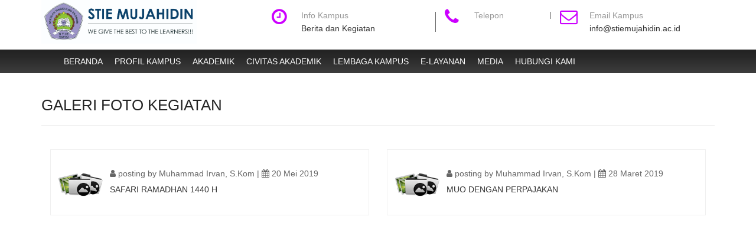

--- FILE ---
content_type: text/html; charset=UTF-8
request_url: https://stiemujahidin.ac.id/index.php/website/galeri/album
body_size: 2634
content:
<!DOCTYPE html>
<!--[if lt IE 7]>      <html class="no-js lt-ie9 lt-ie8 lt-ie7"> <![endif]-->
<!--[if IE 7]>         <html class="no-js lt-ie9 lt-ie8"> <![endif]-->
<!--[if IE 8]>         <html class="no-js lt-ie9"> <![endif]-->
<!--[if gt IE 8]><!--> <html class="no-js"> <!--<![endif]-->
    <head>
        <meta charset="utf-8">
        <meta http-equiv="X-UA-Compatible" content="IE=edge">
        <!--Responsive Meta
        <meta name="viewport" content="width=device-width, initial-scale=1">-->
        <meta name=”viewport” content=”width=device-width; initial-scale=1.0; maximum-scale=1.0;”>
        <!--Title-->
        <title>STIE MUJAHIDIN TOLITOLI</title>
        <link rel="shortcut icon" type="image/x-icon" href="https://stiemujahidin.ac.id/assets/img/icon.png">
        <!-- Bootstrap 3.3.7 -->
          <link rel="stylesheet" href="https://stiemujahidin.ac.id/assets_admin/bower_components/bootstrap/dist/css/bootstrap.min.css">
          <!-- Font Awesome -->
          <link rel="stylesheet" href="https://stiemujahidin.ac.id/assets_admin/bower_components/font-awesome/css/font-awesome.min.css">

        <!--Responsive Mobile Menu-->
        <link rel="stylesheet" href="https://stiemujahidin.ac.id/assets/css/slicknav.css" />
        <!--Revolation Slider-->
        <link href="https://stiemujahidin.ac.id/assets/rs-plugin/css/settings.css" rel="stylesheet">
        <!--Carousel Slider-->
        <link href="https://stiemujahidin.ac.id/assets/css/owl.carousel.css" rel="stylesheet">
        <!--Main Style Css-->
        <link href="https://stiemujahidin.ac.id/assets/style.css" rel="stylesheet">
        <!--Responsive-->
        <link href="https://stiemujahidin.ac.id/assets/css/responsive.css" rel="stylesheet">
        <!--modal-->
        <link href="https://stiemujahidin.ac.id/assets/css/modal.css" rel="stylesheet">


        <!--[if lt IE 9]>
        <script src="https://oss.maxcdn.com/html5shiv/3.7.2/html5shiv.min.js"></script>
        <script src="https://oss.maxcdn.com/respond/1.4.2/respond.min.js"></script>
        <![endif]-->
    </head>
    <body>
       <!--[if lt IE 8]>
            <p class="browserupgrade">You are using an <strong>outdated</strong> browser. Please <a href="http://browsehappy.com/">upgrade your browser</a> to improve your experience.</p>
        <![endif]-->
     <!--Start Mobile Menu Area-->
        <div id="preloader">
            <i class="fa fa-spinner fa-pulse fa-3x fa-fw margin-bottom"></i>
        </div>      
        
        <!--End Mobile Menu Area-->
        <!--Start Header area  -->
        <div class="header_area">
             
            <div class="header_bottom_area">
                <div class="container">
                    <div class="row">
                        <div class="col-md-2 col-lg-3">
                            <div class="logo">
                                <a href="#"><img src="https://stiemujahidin.ac.id/assets/img/lg.jpg" alt="">
                                </a>
                            </div>
                        </div>
                        <div class="col-md-2 col-lg-3 col-md-offset-1 col-lg-offset-1">
                            <div class="opening_time s_header">
                                <div><i class="fa fa-clock-o"></i></div>
                                <p class="contact_title">Info Kampus</p>
                                <p>
        <a href="https://stiemujahidin.ac.id/index.php/website/info/berita">Berita dan Kegiatan</a>
                                </p>
                            </div>
                        </div>
                        <div class="col-md-2 col-lg-2">
                            <div class="call_us s_header">
                                <div><i class="fa fa-phone"></i></div>
                                <p class="contact_title">Telepon</p>
                                <p></p>
                            </div>
                        </div>
                        <div class="col-md-2 col-lg-3">
                            <div class="email_us s_header">
                                <div><i class="fa fa-envelope-o"></i></div>
                                <p class="contact_title">Email Kampus</p>
                                <p><a href="mailto:info@stiemujahidin.ac.id">info@stiemujahidin.ac.id</a></p>
                            </div>
                        </div>
                    </div>
                </div>
            </div>
        </div>
        <div class="mainmenu nav">
        <nav>
    <ul id="nav">
        <li><a href="https://stiemujahidin.ac.id/index.php/website">Beranda</a></li>
        <li><a href="https://stiemujahidin.ac.id/index.php/website/profil/prakata">Profil Kampus</a></li>
        <li><a href="https://stiemujahidin.ac.id/index.php/website/akademik/manajemen">Akademik</a></li>
        <li><a href="#">Civitas Akademik</a>
            <ul>
                <li><a href="https://stiemujahidin.ac.id/index.php/website/pengelola/kar">Pengelola</a></li>
                <li><a href="https://stiemujahidin.ac.id/index.php/website/dosen/dsn">Dosen</a></li>
            </ul>

        </li>
        <li><a href="">Lembaga Kampus</a>
            <ul>
                <li><a href="https://stiemujahidin.ac.id/index.php/website/lpm">lpm</a></li>
                <li><a href="https://stiemujahidin.ac.id/index.php/website/lppm/penelitian">lppm</a></li>        
            </ul>
        </li>
        <li><a href="#">E-Layanan</a>
            <ul>
                <li><a target="blank" href="http://siakad.stiemujahidin.ac.id" >Siakad STIE</a></li>
                <li><a target="blank" href="https://sister.kemdikbud.go.id/beranda">Sister Dosen</a></li>
                <li><a target="blank" href="http://ojs.stiemujahidin.ac.id">E-Journal</a></li>
                <li><a target="blank" href="http://103.179.57.170/">E-Library</a></li>
                <li><a target="blank" href="https://forms.gle/TQY1H85ct9iVQjsL7">Tracer Study</a></li>
                <li><a target="blank" href="http://webmail.stiemujahidin.ac.id" >Web Mail</a></li>
                <!--<li><a target="blank" href="https://docs.google.com/forms/d/e/1FAIpQLSf3vEfvfrxtQnfvj8r2xFiiI3OLKVr0os8j1MPfv8VhYduN6Q/formResponse">Tracer Study Prodi Manajemen</a></li>-->
            </ul>
        </li>
        <li><a href="#">Media</a>
            <ul>
                <li><a href="https://stiemujahidin.ac.id/index.php/website/galeri/album">galeri</a></li>
                <li><a href="https://stiemujahidin.ac.id/index.php/website/download/dload">download</a></li>
            </ul>
        </li>
        <li><a href="https://stiemujahidin.ac.id/index.php/website/kontak">hubungi kami</a></li>
        <li></li>                            
    </ul>
</nav>

                            
                           </div>
        <!--End Header Area-->
        <!--Content Area -->
         <section class="blog_area section_padding">
            <div class="container">
                <div class="row">
                    <div class="col-md-12 col-lg-12">
                        <div class="page_title">
                            <h2>Galeri Foto Kegiatan</h2><hr>
                        </div>
                    </div>
                </div>
                <div class="row">
                    <div class="col-lg-12 col-md-12">
                        <div class="single_blog">
              
<!-- Start Isi -->                        <div class="col-md-6 col-lg-6">
                        <div class="single_client">

                            <div class="client_img">
                                <img src="https://stiemujahidin.ac.id/assets/img/album.png">
                            </div>
                            <div class="client_discription">
<p><span><i class="fa fa-user"></i> posting by Muhammad Irvan, S.Kom</span> | <span><i class="fa fa-calendar"></i> 20 Mei 2019</span></p>
                                <h5><a href="https://stiemujahidin.ac.id/index.php/website/detail_galeri/2">SAFARI RAMADHAN 1440 H</a></h5>
                            </div>
                        </div>
                    </div>
<!--Batas Isi -->                         <div class="col-md-6 col-lg-6">
                        <div class="single_client">

                            <div class="client_img">
                                <img src="https://stiemujahidin.ac.id/assets/img/album.png">
                            </div>
                            <div class="client_discription">
<p><span><i class="fa fa-user"></i> posting by Muhammad Irvan, S.Kom</span> | <span><i class="fa fa-calendar"></i> 28 Maret 2019</span></p>
                                <h5><a href="https://stiemujahidin.ac.id/index.php/website/detail_galeri/1">MUO DENGAN PERPAJAKAN</a></h5>
                            </div>
                        </div>
                    </div>
<!--Batas Isi --> <div class="pagination"></div>
                        </div>              
                    </div>
                </div>
            </div>
</section>
        <!--End Content Area -->
        <br><br>
        <!-- Footer Area  -->
        <footer class="footer_area">
            <div class="footer_top_area  section_dark">
                <div class="container">

                    <div class="row footer_padding_bottom">
                        <div class="col-md-3 col-lg-3">
                            <div class="footer_discription">
                                <h3>Tentang Kampus</h3>
                                <p>Jl. Dr. Samratulangi No. 51 Kel.Tuweley Kec.Baolan Tolitoli Sulawesi Tengah</p>
                                <div class="footer_social_bookmark">
                                    <ul>
                                        <li><a href="#"><i class="fa fa-facebook"></i></a></li>
                                        <li><a href="#"><i class="fa fa-twitter"></i></a></li>
                                        <li><a href="#"><i class="fa fa-google-plus"></i></a></li>
                                        <li><a href="#"><i class="fa fa-linkedin"></i></a></li>
                                        <li><a href="#"><i class="fa fa-behance"></i></a></li>
                                    </ul>
                                </div>
                            </div>
                        </div>
                        <div class="col-md-3 col-lg-3">
                            <div class="footer_list">
                                <h3>Tautan</h3>
                                <div class="col-md-6 col-lg-6">
                                    <ul>
                                        <li><a target="blank" href="https://ristekdikti.go.id/">Ristek Dikti</a></li>
                                        <li><a target="blank" href="https://forlap.dikti.go.id/">Forlap Dikti</a></li>
                                        <li><a target="blank" href="http://www.kopertis9.or.id/">Kopertis IX</a></li>
                                        <li><a target="blank" href="https://banpt.or.id/">BAN-PT</a></li>
                                    </ul>
                                </div>
                            </div>
                        </div>
                        <div class="col-md-3 col-lg-3">
                            <div class="footer_list">
                                <h3>Program Studi</h3>
                                <ul>
                                        <li><a href="https://stiemujahidin.ac.id/index.php/website/akademik/manajemen">Manajemen</a></li>
                                        <li><a href="https://stiemujahidin.ac.id/index.php/website/akademik/pembangunan">Ekonomi Pembangunan</a></li>
                                    </ul>
                            </div>
                        </div>
                        <div class="col-md-3 col-lg-3">
                            <div class="footer_list">
                                <h3>Unit Kegiatan mahasiswa</h3>
                                <ul>
                                        <li><a href="https://stiemujahidin.ac.id/index.php/website/ukm/bem">BEM</a></li>
                                        <li><a href="https://stiemujahidin.ac.id/index.php/website/ukm/mihaprosman">HIMAPROSMAN</a></li>
                                        <li><a href="https://stiemujahidin.ac.id/index.php/website/ukm/himaprosbang">HIMAPROSBANG</a></li>
                                        <li><a href="https://stiemujahidin.ac.id/index.php/website/ukm/pik">PIK</a></li>
                                        <li><a href="https://stiemujahidin.ac.id/index.php/website/ukm/mpm">MPM</a></li>
                                        <li><a href="https://stiemujahidin.ac.id/index.php/website/ukm/mapaseto">MAPASETO</a></li>
                                    </ul>
                            </div>
                        </div>
                    </div>
                    <div class="row">
                        <div class="col-md-12 col-lg-12">
                            <div class="footer_border"></div>
                        </div>
                    </div>
                </div>
            </div>
            <div class="footer_bottom_area">
                <div class="container">
                    <div class="row">
                        <div class="col-md-12 col-lg-12">
                            <div class="footer_copyright">
                                <p align="center">Copyright 2017 &copy; STIE YPP MUJAHIDIN. All Rights Reserved <br>Powered By <a href ="mailto:muhammadirvanskom@gmail.com">MahaDev.Indonesia</a></p>
                            </div>
                        </div>
                       
                    </div>
                </div>
            </div>
        </footer>
        <!--End Footer Area-->
        <!-- jQuery 3 -->
        <script src="https://stiemujahidin.ac.id/assets/js/vendor/jquery-1.11.2.min.js"></script>
       <!-- Bootstrap 3.3.7 -->
        <script src="https://stiemujahidin.ac.id/assets_admin/bower_components/bootstrap/dist/js/bootstrap.min.js"></script>
        <!--Revolation Slider-->
        <script src="https://stiemujahidin.ac.id/assets/rs-plugin/js/jquery.themepunch.plugins.min.js"></script>
        <script src="https://stiemujahidin.ac.id/assets/rs-plugin/js/jquery.themepunch.revolution.min.js"></script>
        <!--Carousel Slider-->
        <script src="https://stiemujahidin.ac.id/assets/js/owl.carousel.min.js"></script>
        <!--Mobile Menu Js-->
        <script src="https://stiemujahidin.ac.id/assets/js/jquery.slicknav.min.js"></script>
        <!--Active jQuery-->
        <script src="https://stiemujahidin.ac.id/assets/js/main.js"></script>
        <!--modal-->
        <script src="https://stiemujahidin.ac.id/assets/js/modal.js"></script>
    </body>
</html>

--- FILE ---
content_type: text/css
request_url: https://stiemujahidin.ac.id/assets/style.css
body_size: 6824
content:
/*-----------------------------------------------------------------------------------
    Template Name: Express Movers
    Template URI: http://bootexperts.com
    Description: This is html5 template
    Author: BootExperts
    Author URI: http://bootexperts.com
    Version: 1.0	
	-----------------------------------------------------------------------------------
	
    CSS INDEX
    ===================
	1.0 Base Css For ALL Content.(Body, section)
	2.0 HOME PAGE ONE.
		2.1 Mobile Menu.
		2.2 Header Area.
		2.3 Slider Area.
			1 Slider Area.
			2 Mainmenu Area.
		2.4 Promotion Area.
		2.5 Signup Area.
		2.6 Work Area.
		2.7 Service Area.
		2.8 Process Area.
		2.9 Out Great Team Area.
		3.0 Client Discription Area.
		3.1 Blog Area.
		3.2 Slider Bottom Area.
		3.3 Newsletter Area.
		3.4 Footer Area.
	4. HOME PAGE TWO
		4.1 Service Area.
		4.2 Project Area.
	5. About-Us Page.
	6. Sercice Page.
	7. Pages.
		7.1 Single Post.
		7.2 Location Page
		7.3 Get A Quate.
		7.4 FAQS.
		7.5 404 Not Found.
        7.6 start contact us page CSS
		7.7 Service Details.
	8. Blog Page.
	9. Team.
	10. Contact Us.
========================================*/

.pagination {
    display: inline-block;
}

.pagination a {
    color: black;
    float: center;
    padding: 8px 16px;
    text-decoration: none;
    transition: background-color .3s;
    border: 1px solid #ddd;
}

.pagination a.active {
    background-color: #4CAF50;
    color: white;
    border: 1px solid #4CAF50;
}

.pagination a:hover:not(.active) {background-color: #ddd;}
/*--------------------
 1.0 Base Css
----------------------*/
.alignleft {
    float: left;
    margin-right: 15px;
}
.alignright {
    float: right;
    margin-left: 15px;
}
.aligncenter {
    display: block;
    margin: 0 auto 15px;
}
a:focus {
    outline: 0 solid
}
a:hover {
    color: #cc00ff;
}
img {
    max-width: 100%;
    height: auto;
}
.fix {
    overflow: hidden
}
h1,
h2,
h3,
h4,
h5,
h6 {
    margin: 0 0 15px;
    font-weight: 400;
    font-family: 'Roboto', sans-serif;
}
html,
body {
    height: 100%
}
body {
    color: #666666;
    font-family: 'Lato', sans-serif;
}
a {
    -moz-transition: 0.3s;
    -o-transition: 0.3s;
    -webkit-transition: 0.3s;
    transition: 0.3s;
    color: #333;
}
a:hover {
    text-decoration: none
}
.section_padding {
    padding-top: 40px;
    padding-bottom: 90px;
    ;
}
.page_title > h2 {
    color: #252525;
    text-transform: uppercase;
    font-size: 26px;
}
.process_area .page_title > h2 {
    margin-bottom: 30px;
}
.promotions_area .page_title {
    margin-bottom: 30px;
}
.client_discription_area .page_title {
    margin-bottom: 30px;
}
.blog_area .page_title {
    margin-bottom: 10px;
}
.section_gray {
    background: #F5F5F5;
}
.section_dark {
    background: #29282E;
    color: #fff;
}
body{position:relative}
#preloader {
    height: 100%;
    position: fixed;
    width: 100%;
    z-index: 9999;
}
#preloader i {
    left: 50%;
    margin-left: -15px;
    margin-top: -15px;
    position: absolute;
    top: 50%;
}
/*=================
2.0 HOME PAGE ONE.
===================*/
/*---------------
 Mobile Menu
-----------------*/
#mobile_menu {
    display: none;
}
/*-----------------
2.2 Header Area.
-------------------*/
.header_top_area {
    background: #cc00ff none repeat scroll 0 0;
    height: 20px;
    text-transform: uppercase;
}
.header_top_menu ul,
.header_social_bookmark ul,
.footer_social_bookmark ul {
    list-style: outside none none;
    margin: 4px 0 0;
    padding: 0;
}
.header_social_bookmark ul {
    text-align: right;
}
.header_top_menu ul li,
.header_social_bookmark ul li,
.footer_social_bookmark ul li {
    display: inline-block;
}
.header_top_menu ul li a,
.header_social_bookmark ul li a,
.footer_social_bookmark ul li a {
    color: #fff;
    display: block;
    font-size: 15px;
    font-weight: bold;
    padding: 5px 5px;
}
.header_top_menu ul li a {
  font-size: 12px;
}
.header_social_bookmark ul li a {
  font-size: 14px;
}
.header_social_bookmark ul li a i:hover{color:#FF5716}
.header_top_menu ul li {
    background: rgba(0, 0, 0, 0) url("img/header_top_menu_bg.png") no-repeat scroll left center;
    padding-left: 5px;
}
.header_top_menu li:first-child {
    background: rgba(0, 0, 0, 0) none repeat scroll 0 0;
}
.header_bottom_area {
    margin-bottom: 0px;
}
.logo {
    margin-top: 0px;
}
.s_header {
  border-right: 1px solid;
  color: #666666;
  line-height: 12px;
  margin-bottom: 30px;
  margin-right: -15px;
  margin-top: 20px;
  padding-left: 50px;
  position: relative;
}
.contact_title {
  color: #999;
}
.s_header:last-child {}

.email_us.s_header {
    border-right: 0 solid;
}
.s_header > div {
    color: #cc00ff;
    font-size: 30px;
    left: 0;
    margin-top: -7px;
    position: absolute;
    top: 0;
}
.uppercase {
    text-transform: uppercase;
}
/*--------------------
2.3 Slider Area. 
---------------------*/
.slider_area {
    position: relative;
}
.main_slider {
    position: relative;
}
.mainmenu_area {
    left: 0;
    position: absolute;
    top: -26px;
    width: 100%;
    z-index: 999;
}
.mainmenu {
    background: rgba(0, 0, 0, 0) url("img/mainmenu_area_bg.png") repeat-x scroll 0 0;
    height: 40px;
}
.mainmenu ul#nav {
    list-style: outside none none;
    margin-left: 100px;
    padding: 0;
    text-align: left;
}
.mainmenu ul#nav li {
    display: inline-block;
}
.mainmenu ul#nav li a {
    color: #fff;
    display: block;
    margin: 0 -2px;
    padding: 10px 10px;
    text-transform: uppercase;
}
.mainmenu ul#nav li:hover> a,
.mainmenu ul#nav li.current{
    background: #cc00ff none repeat scroll 0 0;
}
/*=================
DropDown Menu
===================*/
#nav > li {
    position: relative;
}
#nav > li:hover ul {
    opacity: 1;
	z-index:9999;top: 100%;
	visibility:visible;
}
#nav > li ul {
  background: #fff none repeat scroll 0 0;
  opacity: 0;
  left: -2px;
  list-style: outside none none;
  margin: 0;
  padding: 0;
  position: absolute;
  text-align: left;
  transition: all 0.5s ease 0s;
  width: 204px;
  padding-left: 2px;
  z-index:-99999;
  top: 150%;
  visibility:hidden
}
#nav > li ul li {
    display: block;
    width: 200px;
}
.mainmenu ul#nav li ul li a:hover {
    color: #fff;
    border-radius: 0 0 0 0;
    border-left: 4px solid #000;
    padding-left: 10px;
}
.mainmenu ul#nav li ul li a {
    border-bottom: : 1px solid #ddd;
    color: #000;
    padding: 10px 10px;
}
/*==================
Search Bar
====================*/
.search-form .form-group {
    float: right !important;
    transition: all 0.35s, border-radius 0s;
    width: 32px;
    height: 32px;
    box-shadow: 0 1px 1px rgba(0, 0, 0, 0.075) inset;
    border-radius: 25px;
}
.search-form .form-group input.form-control {
background: transparent none repeat scroll 0 0;
border: 0 none;
box-shadow: none;
color: #fff;
display: block;
padding-right: 20px;
display: block;
padding-top: 0;
}
.search-form .form-group input.form-control::-webkit-input-placeholder {
    display: none;
}
.search-form .form-group input.form-control:-moz-placeholder {
    /* Firefox 18- */
    
    display: none;
}
.search-form .form-group input.form-control::-moz-placeholder {
    /* Firefox 19+ */
    
    display: none;
}
.search-form .form-group input.form-control:-ms-input-placeholder {
    display: none;
}
.search-form .form-group:hover,
.search-form .form-group.hover {
    width: 100%;
    border-radius: 4px 25px 25px 4px;
    border: 1px solid #ccc;
}
.search-form .form-group span.form-control-feedback {
    position: absolute;
    top: -1px;
    right: -2px;
    z-index: 2;
    display: block;
    width: 34px;
    height: 34px;
    line-height: 34px;
    text-align: center;
    color: #fff;
    left: initial;
    font-size: 14px;
}
#nav > li:last-child {
    float: right;
    padding-right: 8px;
    padding-top: 10px;
}
.request_code input[type="submit"] {
    background: #cc00ff none repeat scroll 0 0;
    border: medium none;
    color: #fff;
    font-size: 17px;
    height: 53px;
    text-align: center;
    width: 100%;
}
.top_quate_area {
    color: #fff;
    height: 290px;
    left: 0;
    position: absolute;
    top: -60px;
    width: 100%;
}
.top_quate_text {
    color: #fff;
    display: block;
    height: 290px;
    left: 11px;
    position: absolute;
    top: 169px;
    width: 100%;
    z-index: 999;
    font-size: 16px;
}
.quate_text_overlay {
    background: #000 none repeat scroll 0 0;
    height: 100%;
    left: 0;
    opacity: 0.75;
    position: absolute;
    top: 0;
    width: 100%;
    z-index: -70;
}
.top_quate_text > h3 {
    background: #000 none repeat scroll 0 0;
    padding: 30px;
    text-transform: uppercase;
}
.top_quate_text > p {
  padding: 15px 38px;
  text-align: left;
}
.top_quate_action {
    border: 1px solid;
    color: #fff;
    font-size: 14px;
    padding: 10px;
    text-align: left;
    width: 116px;
    height: 40px;
    display: block;
    margin-left: 35px;
}
/*-------------------------
   2.4 Promotion Area.
--------------------------*/
.promotions_area .row > div {
    margin-top: 23px;
}
.single_promotions {
    background: #f5f5f5 none repeat scroll 0 0;
    display: table-cell;
    height: 270px;
    padding: 10px;
    position: relative;
    vertical-align: middle;
	overflow:hidden
}
.single_promotions::before {
    background: #11b8ec none repeat scroll 0 0;
    bottom: 0px;
    content: "";
    height: 3px;
    position: absolute;
    right: 0;
	transition: all 0.3s ease 0s;
    width: 212px
}
.single_promotions::after {
    background: #11b8ec none repeat scroll 0 0;
    bottom: -3px;
    content: "";
    height: 212px;
    position: absolute;
    right: 0px;
	transition: all 0.3s ease 0s;
    width: 3px;
}
.s_promotion_icon {
  left: 50%;
  margin-left: -72.5px;
  position: absolute;
  top: -51px;
  width: 145px;
  height: 145px;
  border-radius: 50%;
  transition: all 0.3s ease 0s;
  border:3px solid #fff
}
.single_promotions:hover .s_promotion_icon{
border:3px solid #11B8EC
}
.single_promotions > h2 {
    font-size: 20px;
    font-weight: normal;
    padding-top: 80px;
    text-transform: uppercase;
    color: #000;
}
/*-------------------
2.5 Signup Area.
---------------------*/
.singnup_area {
    background: rgba(0, 0, 0, 0) url("img/signup_area_bg.jpg") no-repeat scroll 0 0 / cover;
    position: relative;
}
.singnup_area::before {
    background: #cc00ff none repeat scroll 0 0;
    content: "";
    height: 100%;
    left: 0;
    opacity: 0.8;
    position: absolute;
    top: 0;
    width: 100%;
}
.signup_form > h2 {
    color: #fff;
    font-weight: 300;
    margin-bottom: 30px;
    margin-top: 35px;
}
.signup_form input {
    margin: 7px 0;
    padding: 10px;
    text-transform: uppercase;
    width: 100%;
	border:none
}
.signup_form button {
    background: #fc5a1a none repeat scroll 0 0;
    border: medium none;
    border-radius: 5px;
    color: #fff;
    font-size: 18px;
    height: 38px;
    margin-left: 15px;
    margin-top: 8px;
    width: 110px;transition: all 0.5s ease 0s;
}
.signup_form button:hover {
  background: #cc00ff;
}
.home-2 .signup_form button:hover {background: #fd581e none repeat scroll 0 0;}
/*------------------
2.6 Work Area.
--------------------*/
.single_work {
    margin-top: 10px;
    overflow: hidden;
}
.single_work > img {
    height: 100px;
    width: 120px;
}

.single_work h3 {
    color: #232323;
    font-size: 16px;
    text-transform: uppercase;
}
/*-------------------
2.7 Service Area.
---------------------*/
.single_service {
    margin-top: 30px;
}
.single_service>a{position:relative;display:block}
.single_service img{width:100%}
.service_title {
    background: #cc00ff none repeat scroll 0 0;
    color: #fff;
    height: 60px;
    padding-left: 60px;
    padding-top: 18px;
    position: relative;
    text-align: center;
}
.service_title > h4 {
font-size: 16px;
font-weight: 400;
line-height: 23px;
margin-left: 15px;
text-align: left;
text-transform: uppercase;
}
.service_title > h4 a{text-decoration: none;
color: #fff;}
.service_title > h4 a:hover{color:#FC5A1A}
.service_title i {
    background: #fc5a1a none repeat scroll 0 0;
    color: #fff;
    display: block;
    font-size: 35px;
    height: 60px;
    left: 0;
    padding-top: 10px;
    position: absolute;
    text-align: center;
    top: 0;
    width: 60px;transition: all 0.3s ease 0s;
}
.service_title i:hover {
  background: #cc00ff;
  color:#fff;
}
/*------------------------
2.8 Process Area.
-------------------------*/
.process_area_menu > ul {
    list-style: outside none none;
    margin: 0;
    padding: 0;
    text-align: center;
}
.process_area_menu > ul li {
    display: inline-block;
    margin: 0 5%;
    position: relative;
}
.process_area_menu > ul li::after {
    content: "";
    height: 100%;
    left: -66%;
    position: absolute;
    top: 60px;
    width: 100%;
}
.process_area_menu > ul li a img{transition: all 0.5s ease 0s;}
.process_area_menu img:hover {transform: rotate(90deg);}
.process_area_menu > ul li:first-child::after {
    background: rgba(0, 0, 0, 0) none repeat scroll 0 0;
}
.process_title {
    color: #323232;
    margin-top: 20px;
    text-align: center;
    text-transform: uppercase;
}
/*-----------------------
2.9 Out Great Team Area. 
-------------------------*/
.single_team a{
position:relative;display:block
}
.single_team:hover>div {
background: #FC5A1A;
}
.team_discription {
    background: #cc00ff none repeat scroll 0 0;
    color: #fff;
    height: 100px;
    padding-top: 20px;
    text-align: center;
    text-transform: uppercase;
	transition: all 0.5s ease 0s;
}
.team_discription > h3 {
    font-size: 18px;
    font-weight: 400;
}
/*-------------------------------
3.0 Client Discription Area. 
--------------------------------*/
.single_client {
    border: 1px solid #f0f0f0;
    margin-top: 20px;
    padding: 30px 25px 30px 100px;
    position: relative;
}
.client_img {
    left: 7px;
    position: absolute;
    top: 15px;
}
.client_img > img {
  border-radius: 50px;
  height: 86px;
  width: 86px;
  border: 2px solid #fff;transition:all 0.5s ease 0s
}
.single_client:hover img {
  border: 2px solid #F86215;
}
.client_discription h5 {
    color: #262626;
    margin-bottom: 5px;
    text-transform: uppercase;
}
.client_discription.client_address {}

.client_discription .client_address {
    color: #cc00ff;
    font-size: 12px;
    text-transform: uppercase;
}
.rating_area {
    border-top: 1px solid #f0f0f0;
    text-transform: uppercase;
}
.rating_area p {
    padding-top: 19px;
}
.ratting.text-right {
    color: #f86215;
    display: inline;
    float: right;
    margin-top: -28px;
}
/*----------------
3.1 Blog Area.
-----------------*/
.blog_name {
    color: #878787;
    font-size: 18px;
    font-style: italic;
    padding-top: 0px;
}
.single_blog > h3 {
    color: #212121;
    font-size: 25px;
    font-weight: 400;
}
.single_blog {
    background: #fff none repeat scroll 0 0;
}
.blog_img {
    position: relative;
}
.blog_img  a:before,.single_team a:before,.single_service>a:before {
  background-color: #000;
  content: "";
  height: 100%;
  left: 0;
  opacity: 0;
  position: absolute;
  top: 0;
  transition: all 0.3s ease 0s;
  visibility: hidden;
  width: 100%;
}
.single_blog:hover .blog_img a:before,.single_team:hover a:before,.single_service:hover >a:before{
  opacity: 0.5;
  visibility: visible;
}
.blog_content {
    padding: 10px;
}
.blog_date {
    background: #cc00ff none repeat scroll 0 0;
    bottom: -25px;
    color: #fff;
    font-weight: bold;
    height: 90px;
    left: 30px;
    line-height: 25px;
    padding: 5px 0;
    position: absolute;
    text-align: center;
    text-transform: uppercase;
    width: 70px;
}
.Blog_month {
    font-size: 24px;
}
.Blog_month span {
    display: block;
    font-size: 15px;
}
.blog_year {
    background: #fc5c1e none repeat scroll 0 0;
}
/*----------------------------
3.2 Slider Bottom Area.
------------------------------*/
.slider_bottom{}
.slider_bottom .owl-nav > div {
display: inline-block;
font-size: 20px;
margin: 0 5px;
padding: 0 7px;
background: #000;
background: #12C4F2;
color: #fff;transition: all 0.3s ease 0s;
}
.slider_bottom .owl-nav > div:hover{background:#FC5C1E}
.slider_bottom .owl-nav {
    margin-top: 15px;
    text-align: center;
}
.slider_bottom_area {
    padding-bottom: 0;
}
.slider_img > a img {
  border-radius: 0px;
  height: 250px;
  width: 0px;
  border: 2px solid #fff;transition:all 0.5s ease 0s
}
/*-----------------------------
3.3 Newsletter Area. 
------------------------------*/
.newsletter_area {
    background: rgba(0, 0, 0, 0) url("img/newsletter_area_bg_two.png") no-repeat scroll 0 0 / cover;
    height: 320px;
    margin-top: 47px;
}
.signup_newsletter {
    color: #fff;
    padding-top: 130px;
    text-transform: uppercase;
}
.signup_newsletter > form input[type="email"] {
    background: rgba(0, 0, 0, 0) none repeat scroll 0 0;
    border: medium none;
    padding: 5px;
    width: 80%;
	color:#fff;
}
.signup_newsletter input[type="submit"] {
    border-left: 2px solid;
    float: right;
    margin-top: -5px;
    padding: 10px;
    width: 20%;
    margin-right: -6px;
    background: #fff;
    color: #cc00ff;
}
.signup_newsletter input[type="submit"]:hover{background:#FC5C1E;color:#fff}
.signup_newsletter > form {
    border: 2px solid;
    padding: 5px;
}
.signup_newsletter input {
    background: rgba(0, 0, 0, 0) none repeat scroll 0 0;
    border: medium none;
    text-transform: uppercase;
}
/*----------------------
3.4 Footer Area.
-----------------------*/
.footer_discription {
  font-family: lato;
  line-height: 21px;
}
.footer_padding_top {
  padding-bottom: 70px;
  padding-top: 80px;
}
.footer_padding_bottom {
  padding: 70px 0;
}
.footer_border {
    border-bottom: 1px solid #3f3e44;
}
.footer_top_area h3 {
    font-size: 18px;
    font-weight: normal;
    text-transform: uppercase;
}

.footer_bottom_area {
    background: #232227 none repeat scroll 0 0;
    color: #fff;
    padding: 15px;
}
.s_footer {
border: 1px solid #3e3d43;
color: #a39e9b;
margin-top: 20px;
padding: 10px 10px 10px 80px;
position: relative;
}
.s_footer .uppercase {
  color: #fff;
}
.s_footer > div {
    background: #cc00ff none repeat scroll 0 0;
    font-size: 30px;
    height: 42px;
    left: 19px;
    position: absolute;
    text-align: center;
    top: -10px;
    width: 42px;
	color:#fff;
}
.footer_adddress:hover div,.footer_call_us:hover div,.footer_email_us:hover div{background:#FC5C1E}
.footer_list ul {
    list-style: outside none none;
    margin: 0;
    padding: 0;
}

.footer_list ul li {
    background: rgba(0, 0, 0, 0) url("img/footer_menu_arrow.png") no-repeat scroll left center;
    padding-left: 15px;
}
.footer_list ul li a {
    color: #fff;
    display: block;
    padding: 2px;
}
.footer_list ul li a:hover{color:#FC5C1E}
.footer_social_bookmark ul li a i:hover{color:#FC5C1E}
/*--------------------
Footer Bottom
----------------------*/
.footer_menu ul {
    list-style: outside none none;
    margin: 0;
    padding: 0;
    text-align: right;
}
.footer_menu ul li {
    color: #fff;
    display: inline-block;
}
.footer_menu ul li a {
    color: #FF5716;
    display: block;
    padding: 5px 20px;
    text-transform: uppercase;
}
.footer_menu ul li a:hover{color:#FC5C1E}
.footer_copyright {
    margin-top: 5px;
}
/*---------------------------------
 4. HOME PAGE TWO
------------------------------------*/
.slider_area_signup_form {
    left: 117px;
    position: absolute;
    top: 40px;
    z-index: 99999;
}
.slider_area_signup_form .signup_form {
    background: #fff none repeat scroll 0 0;
    padding: 10px;
}
.slider_area_signup_form h2 {
    background: #cc00ff none repeat scroll 0 0;
    display: block;
    font-size: 18px;
    margin-bottom: 0;
    padding: 17px 10px;
    text-transform: uppercase;
    color: #fff;
}
.slider_area_signup_form .signup_form input {
    background: rgba(0, 0, 0, 0) none repeat scroll 0 0;
    border: 1px solid #E6E6E6;
}
.slider_area_signup_form button {
    background: #cc00ff none repeat scroll 0 0;
    border: medium none;
    height: 40px;
    margin-left: 0;
    width: 150px;
    border-radius: 0;
}
/*-----------------------
4.1 Service Area.
-------------------------*/
.home_two_single_promotions {
    background: #fff none repeat scroll 0 0;
    margin-bottom: 40px;
    padding: 40px 20px;
}
.home_two_single_promotions:hover .s_promotion_icon{background:#F95F17}
.home_two_single_promotions .s_promotion_icon {
background: #cc00ff none repeat scroll 0 0;
border: medium none;
border-radius: 0;
height: 80px;
margin-left: -40px;
margin-top: 18px;
padding-top: 20px;
transition: all 0.3s ease 0s;
width: 80px;
}
.s_promotion_icon.icon_clock {
    padding-top: 10px;
}
.know_more {
    background: #222222 none repeat scroll 0 0;
    bottom: 21px;
    color: #fff;
    left: 50%;
    margin-left: -75px;
    padding: 10px;
    position: absolute;
    text-transform: uppercase;
    width: 150px;
}
.know_more:hover {
  background: #cc00ff;
  color: #fff;
}
.home_two_single_promotions > h2 {
    font-size: 17px;
    margin-bottom: 30px;
    margin-top: 49px;
    text-transform: uppercase;
}
/*-------------
Contact Now 
---------------*/
.contact_now_area {
    background: rgba(0, 0, 0, 0) url("img/home_2/contact_now_bg.jpg") no-repeat scroll -180px 0 / cover;
    max-height: 100%;
    position: relative;
    height: 279px;
}
.contact_now_area_overlay {
    background: #cc00ff none repeat scroll 0 0;
    height: 100%;
    position: absolute;
    right: 0;
    top: 0;
    width: 50%;
    opacity: 0.8;
}
.contact_button {
    background: #fff none repeat scroll 0 0;
    width: 170px;
    display: block;
    padding: 7px;
    font-size: 13px;
    font-style: normal;
    text-align: center;
    color: #cc00ff;
}
.contact_button:hover {
background: #F45B18 none repeat scroll 0 0;
color: #fff;
}
.contact_now_text {
    color: #fff;
    display: table;
    font-style: italic;
    height: 100%;
    text-transform: uppercase;
}
.contact_now_area .container,
.contact_now_area .container .row,
.contact_now_area .container .row>div {
    height: 100%;
}
.contact_now_display_table_cell {
    display: table-cell;
    vertical-align: middle;
}
.contact_now_display_table_cell > h3 {
    font-size: 20px;
}
/*------------------
Service Area
-------------------*/
.home_two_service_title {
    background: #cc00ff none repeat scroll 0 0;
    color: #fff;
    height: 60px;
    position: relative;
    padding: 20px;
}
.home_two_service_title i {
    background: #fc5a1a none repeat scroll 0 0;
    color: #fff;
    display: block;
    font-size: 35px;
    height: 60px;
    left: 0;
    padding-top: 10px;
    position: absolute;
    text-align: center;
    top: -60px;
    width: 60px;
}
.home_two_service_title i::after {
    background: #fc5a1a none repeat scroll 0 0;
    bottom: -10px;
    content: "";
    height: 20px;
    left: 50%;
    margin-left: -10px;
    position: absolute;
    transform: rotate(45deg);
    width: 20px;
    z-index: 333;
}
.home_two_service_title i:hover {
  background: #222;
  transition: 0.5s;
}
.home_two_service_title i:hover:after {
  background: #222;
  transition: 0.5s;
}
.home_two_service_title h4 {
    color: #fff;
    font-size: 16px;
    font-weight: 400;
    text-transform: uppercase;
}
.home_two_service_title h4  a{color: #fff;}
.home_two_service_title h4  a:hover{color:#fc5a1a }
/*----------------
4.2 Project Area.
------------------*/
.all_project_area {
    background: rgba(0, 0, 0, 0) url("img/home_2/all_project_area_bg.jpg") no-repeat scroll 0 0;
    position: relative;
}
.all_project_oerly {
    background: #19c3ee none repeat scroll 0 0;
    height: 100%;
    left: 0;
    opacity: 0.96;
    position: absolute;
    top: 0;
    width: 100%;
}
.all_project_area .container .row > div {
    padding: 0;
}
.project_details {
    color: #fff;
    font-size: 15px;
    left: 21%;
    padding: 64px 0;
    text-align: center;
    text-transform: uppercase;
}
.single_project i {
    font-size: 40px;
    margin-bottom: 30px;
}
.project_details .fa > spsn {
    font-weight: 900;
    padding-left: 11px;
}
.project_details span {
    margin-left: 20px;
}
.single_project > img {
    width: 100%;
}
/*----------- 
Blog Area
------------*/
.blog_date.home_two {
    left: 40px;
    position: absolute;
    top: 43%;
}
/*-----------------------
5. About-Us Page.
------------------------*/
.about_page_barner_area {
    position: relative;
    background: url(img/about_us/about_us_barner.jpg)no-repeat scroll 0 0;
    background-size: cover;
    min-height: 290px;
}
.about_page_barner_area:after {
    background: #000 none repeat scroll 0 0;
    content: "";
    height: 100%;
    left: 0;
    opacity: 0.75;
    position: absolute;
    top: 0;
    width: 100%;
}
.barner_content {
    position: absolute;
    z-index: 999;
    width: 100%;
}
.barner_text h2 {
    color: #fff;
    text-transform: uppercase;
    font-size: 32px;
}
.barner_text {
    padding-top: 135px;
    width: 100%;
}
.who_we_are_jpg {
    margin-bottom: 20px;
    margin-top: -30px;
}
/*------------
Contact Now 
-------------*/
.contact_now_area_about_page {
    background: rgba(0, 0, 0, 0) url("img/about_us/contact_now_bg.jpg") no-repeat scroll -245px 0 / cover;
    height: 279px;
    max-height: 100%;
    position: relative;
}
.contact_now_area_about_page .container,
.contact_now_area_about_page .container .row,
.contact_now_area_about_page .container .row>div {
    height: 100%;
}
.contact_now_display_table_cell {
    display: table-cell;
    vertical-align: middle;
}
.contact_now_display_table_cell > h3 {
    font-size: 20px;
}
/*------------------------
6. Sercice Page.
--------------------------*/
.background_whaite {
    background: white;
}
.price_plan_area .page_title h2 {
    margin-bottom: 100px;
}
.hidding_text {
    margin-top: 20px;
}
.catagory_price {
    background: #222222 none repeat scroll 0 0;
    color: #fff;
    font-size: 26px;
    margin-bottom: 0;
    padding: 25px;
    text-transform: uppercase;
}
.price_dolar {
    background: #f8f8f8 none repeat scroll 0 0;
    color: #222;
    font-size: 31px;
    margin-bottom: 0;
    padding: 20px;
}
.price_dolar > span {
    font-size: 20px;
}
.price_datails {
    border: 1px solid #f8f8f8;
}
.price_datails p {
    border-bottom: 1px solid #f8f8f8;
    color: #8c8c8c;
    font-size: 15px;
    height: 40px;
    padding-top: 5px;
}
.submit_rice {
    background: #f8f8f8 none repeat scroll 0 0;
    margin-top: -15px;
    padding: 45px;
}
.signup_button {
    background: #222222 none repeat scroll 0 0;
    border-bottom: 3px solid #000000;
    color: #fff;
    padding: 13px 35px;
    text-transform: uppercase;
}
.single_price_list:hover .catagory_price,
.active_price {
    background: #cc00ff;
    padding-top: 80px;
    transition: 0.5s;
    margin-top: -60px;
}
.single_price_list:hover .signup_button,
.active_button {
    background: #cc00ff;
    border-bottom: 3px solid #00B4E3;
    transition: 0.5s;
    color: #fff;
}
/*------------------
8. Blog Page.
-------------------*/
.single_blog {
    min-height: 500px;
}
.blog_content.blog_page .blog_name {
    font-size: 14px;
}
.blog_content.blog_page {
    font-size: 15px;
    color: #000;
}
.blog_content > h3 {
    color: #222;
    font-size: 22px;
}
.blog_content.blog_page > h3 {
    color: #222;
    font-size: 18px;
    
}
.blog_img a img {
    width: 100%;
    height: 100%;
}
.single_blog_sidebar {
    margin-bottom: 30px;
}
.single_blog_sidebar > h3 {
    color: #222222;
    font-size: 18px;
    text-transform: uppercase;
}
.single_blog_sidebar > input {
    border: 1px solid #e6e6e6;
    margin-bottom: 30px;
    padding: 7px;
    width: 100%;
}
.post_tum {
    color: #222222;
    margin-bottom: 20px;
    overflow: hidden;
}
.post_tum span {
    color: #cc00ff;
    display: block;
    margin-top: 5px;
}
.catagories_list ul,
.social_list ul,
.social_list > ul,
.tag_list ul,
.archaive_list ul {
    list-style: outside none none;
    margin: 0;
    padding: 0;
}
.catagories_list ul li,
.archaive_list ul li {
    background: rgba(0, 0, 0, 0) url("img/footer_menu_arrow.png") no-repeat scroll left center;
    display: block;
    padding-left: 20px;
}
.catagories_list ul li a,
.archaive_list ul li a {
    display: inline-block;
    padding: 4px 0;
}
.archaive_list span {
    margin: 0 auto;
    padding-left: 20px;
    text-align: right;
}
.social_list li {
    display: inline-block;
}
.social_list .fa {
    background: #ececec none repeat scroll 0 0;
    color: #a6b3bb;
    font-size: 17px;
    height: 50px;
    margin: 3px 2px;
    padding-top: 16px;
    text-align: center;
    width: 50px;
}
.tag_list li {
    display: inline;
}
.tag_list a {
    background: #dadada none repeat scroll 0 0;
    color: #fff;
    display: inline-block;
    margin: 5px;
    padding: 9px;
}
.tag_list a:hover {
    background: #cc00ff none repeat scroll 0 0;
}

.social_list li {
    display: inline-block;
}
.social_list .fa {
    background: #ececec none repeat scroll 0 0;
    color: #a6b3bb;
    font-size: 17px;
    height: 50px;
    margin: 3px 2px;
    padding-top: 16px;
    text-align: center;
    width: 50px;
}
.social_list .fa:hover{background:#FC5C1E;color:#fff}
/*---------------------
7.1 Single Post.
----------------------*/
.highlight_text {
    background: #f6f6f6 none repeat scroll 0 0;
    border-left: 4px solid #cc00ff;
    font-size: 16px;
    font-style: italic;
    padding: 10px 10px 10px 100px;
    position: relative;
    margin-bottom: 50px;
}
.highlight_text > img {
    left: 25px;
    margin-top: -22.5px;
    position: absolute;
    top: 50%;
}
.tags_and_social_bar {
    border-bottom: 1px solid #ececec;
    border-top: 1px solid #ececec;
    margin-top: 50px;
    padding-bottom: 30px;
    padding-top: 30px;
}
.tags ul,
.single_post_social_bar ul,
.author_discription ul {
    list-style: outside none none;
    margin: 0;
    padding: 0;
}
.tags ul li,
.single_post_social_bar ul li,
.author_discription ul li {
    display: inline-block;
}
.tags ul li a {
    border: 1px solid #ececec;
    border-radius: 20px;
    display: block;
    padding: 9px 25px;
}
.tags {
    padding-left: 75px;
    position: relative;
}
.tags h3 {
    color: #222222;
    font-size: 16px;
    left: 8px;
    position: absolute;
    top: 8px;
    width: 75px;
}
.single_post_social_bar {
    margin-top: -40px;
}
.single_post_social_bar ul li a i {
background: #f2f2f2 none repeat scroll 0 0;
border-radius: 50%;
color: #999999;
display: block;
height: 37px;
padding-top: 12px;
text-align: center;
width: 37px;
}
.single_post_social_bar ul li a i:hover{background:#FD591A;color:#fff}
.author_discription {
    margin: 50px 0;
    padding: 35px 0 35px 200px;
    position: relative;
    padding-right: 35px;
    border: 1px solid #ececec;
}
.author_discription > img {
    left: 30px;
    position: absolute;
}
.single_comments {
    border-bottom: 1px solid #e7e7e7;
    padding: 35px 0;
    font-size: 15px;
}
.author_discription > h3 {
    font-size: 16px;
    color: #222;
}
.author_discription ul li a {
    color: #737373;
    padding: 5px;
}
.author_discription ul li a:hover{color:#FD591A}
.comments > h3 {
    font-size: 26px;
    color: #222;
}
.comment_author h4 {
    margin-bottom: 10px;
    color: #222;
}
.comment_author span {
    color: #cc00ff;
    display: block;
    text-transform: uppercase;
    font-size: 13px;
}
.padding_left_comment {
    padding-left: 110px;
}
.comment_submit > h3 {
    color: #222;
    margin: 50px 0;
}
.comment_submit_form input {
    border: 1px solid #e3e3e3;
    font-size: 11px;
    padding: 7px;
    width: 100%;
}
.comment_submit_form textarea {
    border: 1px solid #e3e3e3;
    height: 150px;
    width: 100%;
}
.comment_submit_form button {
    background: #cc00ff none repeat scroll 0 0;
    border: medium none;
    color: #fff;
    padding: 8px 25px;
}
.comment_submit_form button:hover{background:#FF561F;}
/*-------------------------
7.2 Location Page
--------------------------*/
.location_title {
    background: #cc00ff none repeat scroll 0 0;
    color: #fff;
    height: 60px;
    padding-top: 18px;
    position: relative;
    text-align: center;
}
.location_title h4 {
    font-size: 16px;
    text-transform: uppercase;
}
.location_title h4 a{color:#fff}
.location_title h4 a:hover{color:#FD5A19;}
/*-----------------------
7.3 Get A Quate.
-------------------------*/
.contact_information_form input {
    border: 1px solid #ededed;
    margin-top: 4px;
    padding: 6px;
    width: 100%;
}
.contact_information_form p {
    text-transform: uppercase;
}
.contact_information_form button {
    background: #cc00ff none repeat scroll 0 0;
    border: medium none;
    color: #fff;
    font-size: 15px;
    padding: 10px 30px;
    margin-top: 40px;
}
.contact_information_form button:hover{background:#FC5C1E;}
.contact_information_form h3 {
    color: #222;
    font-size: 26px;
    margin-bottom: 50px;
}
.bottom_details > h3 {
    margin-top: 80px;
}
.quate_sidebar {
    list-style: outside none none;
    margin: 0;
    padding: 0;
}
.quate_sidebar li {
    background-color: #f5f5f5;
    border: 1px solid #eeeeee;
    display: block;
    margin: 5.5px 0;
    padding: 10px 10px 10px 50px;
}
.quate_sidebar a {
    font-size: 12px;
    margin: 2px 0;
    text-transform: uppercase;
    display: block;
}
.quate_icon_1 {
    background: url(img/get_quate/get_quate_icon_1.png)no-repeat scroll 15px center
}
.quate_icon_2 {
    background: url(img/get_quate/get_quate_icon_2.png)no-repeat scroll 15px center
}
.quate_icon_3 {
    background: url(img/get_quate/get_quate_icon_3.png)no-repeat scroll 15px center
}
.quate_icon_4 {
    background: url(img/get_quate/get_quate_icon_4.png)no-repeat scroll 15px center
}
.quate_icon_5 {
    background: url(img/get_quate/get_quate_icon_5.png)no-repeat scroll 15px center
}
.quate_icon_6 {
    background: url(img/get_quate/get_quate_icon_6.png)no-repeat scroll 15px center
}
.sidebar_img > img {
    margin-top: 30px;
    width: 100%;
}
.s_sidebar > h3 {
    font-size: 18px;
    text-transform: uppercase;
    color: #222;
}
/*------------
7.4 FAQS.
--------------*/
.s_sidebar p a {
    background: #cc00ff none repeat scroll 0 0;
    color: #fff;
    display: block;
    font-size: 16px;
    padding: 10px;
    text-align: center;
    margin-top: 30px;
}
.faq_page_page_content > h2 {
    color: #222;
    font-size: 26px;
    margin-bottom: 50px;
    text-transform: uppercase;
}
.single_faq > h3 {
    border: 1px solid #e7e7e7;
    color: #222;
    display: block;
    font-size: 15px;
    padding: 15px 10px 16px 67px;
    position: relative;
    text-transform: uppercase;
}
.faq_menu ul {
    list-style: outside none none;
    margin: 0;
    padding: 0;
}
.faq_menu li {
    display: block;
}
.faq_menu ul li h3 i {
    color: #E7E7E7;
    border-right: 1px solid;
    font-size: 29px;
    height: 50px;
    left: 0;
    margin-top: -25px;
    padding-top: 10px;
    position: absolute;
    text-align: center;
    top: 50%;
    width: 50px;
    cursor: pointer;
}
/*------------------
10. Contact Us.
--------------------*/
.get_in_tuch > h3 {
    color: #222;
    font-size: 26px;
    margin-bottom: 50px;
    text-align: center;
    text-transform: uppercase;
}
.get_in_tuch_form input,
.get_in_tuch_form textarea {
    margin-bottom: 30px;
    padding: 10px;
    width: 100%;
    border: 1px solid #E3E3E3;
}
.get_in_tuch_form textarea {
    height: 220px;
}
.get_in_tuch_form input[type="submit"] {
    background: #fc5a1a none repeat scroll 0 0;
    border: medium none;
    color: #fff;
    margin-left: 14px;
    padding: 10px 25px;
    width: 150px;
}
.get_in_tuch_form input[type="submit"]:hover{background:#cc00ff;}
.single_contact > h3 {
    color: #222;
    font-size: 14px;
    text-transform: uppercase;
}
.single_contact {
    padding-left: 40px;
    position: relative;
}
.s_contuct_icon {
    color: #000;
    font-size: 30px;
    height: 40px;
    left: 0;
    position: absolute;
    top: -12px;
    width: 40px;
}
/*-----------------
7.5 404 Not Found.
-------------------*/
.not_found_top_area {
    background: rgba(0, 0, 0, 0) url("img/404/404_top.jpg") no-repeat scroll 0 0;
    width: 100%;
    height: 99px;
    background-size: cover;
}
.not_found_bottom_area {
    background: rgba(0, 0, 0, 0) url("img/404/404_bottom.jpg") no-repeat scroll 0 0;
    height: 143px;
    position: absolute;
    width: 100%;
    z-index: -1;
    background-size: cover;
}
.not_found_page_page_content > h2 {
    color: #fc5a1a;
    font-size: 46px;
    text-transform: uppercase;
}
.error_text {
    color: #fff;
    font-size: 380px;
    line-height: 340px;
    text-shadow: 0 0 2px #000;
}
.not_found_page_page_content input {
    border: 1px solid #e6e6e6;
    padding: 10px;
    width: 60%;
}
.not_found_page_page_content button {
    background: #cc00ff none repeat scroll 0 0;
    border: medium none;
    color: #fff;
    font-size: 15px;
    padding: 11px;
    width: 30%;
	margin-left:-4px;
}
.not_found_page_page_content button:hover{background:#FC5C1E;}

/* --------------------------------------------------------
7.6           start contact us page CSS
-----------------------------------------------------------*/
.send_mail .section_title h4, .contact_info .section_title h4{
  color: #515151;
  font-size: 18px;
}
.send_mail input, .send_mail textarea {
  border: 1px solid #e0e1e5;
  color: #666666;
  display: inline;
  font-size: 14px;
  line-height: 20px;
  padding: 20px;
  margin-bottom: 30px;
  outline: none;
  width: 100%;
  text-transform: uppercase;
}
.send_mail a.btn{
  text-transform: none;
}
.contact_info > ul > li{
  line-height: 25px;
  margin-bottom: 29px;
  font-size: 16px;
}
.contact_info > ul > li > i {
  float: left;
  font-size: 20px;
  margin-right: 15px;
  min-height: 40px;
  padding-top: 3px;
}
body#contact_us_page .contact_info .social_icons > ul > li > a, .contact_info > ul > li{
  color: #999999;
}
body#contact_us_page .contact_info .social_icons > ul > li > a{
  font-size: 20px;
  padding-right: 30px;
}
body#contact_us_page .contact_info .social_icons > ul > li > a:hover{
  color: #313a45;
}
.submit_btn {
  margin-top: 16px;
}
.thank_box {
  background: none repeat scroll 0 0 #eee;
  border-bottom: 5px solid #1774c1;
  font-size: 20px;
  height: 271px;
  margin: 100px auto 0;
  padding-top: 90px;
  text-align: center;
  width: 55%;
}
.thank_box a {
  background: #1774c1 none repeat scroll 0 0;
  border: 2px solid #fff;
  color: #fff;
  display: block;
  font-size: 13px;
  margin: 25px auto 0;
  padding: 15px 30px;
  text-decoration: none;
  text-transform: uppercase;
  width: 250px;
}
.thank_box a:hover {
  background: none repeat scroll 0 0 #fff;
  color: #1774c1;
  border:2px solid #1774c1;
  text-decoration:none;
}
.thank_box i {
  font-size: 12px;
  margin-right: 5px;
}
.send_mail .btn{
  text-transform: none;
}

/* --------------------------------------------------------
          end contact us page CSS
-----------------------------------------------------------*/
/*-----------------------
7.7 Service Details.
------------------------*/
.service_details_page_content {
    line-height: 30px;
}
.service_details_page_content > h3 {
    color: #222;
    font-size: 26px;
    margin: 40px 0;
    text-transform: uppercase;
}
.service_details_bottom_content ul li {
    background: rgba(0, 0, 0, 0) url("img/service/service_list_separate.png") no-repeat scroll left center;
    padding: 10px 10px 10px 20px;
}
.service_details_bottom_content > ul {
    list-style: outside none none;
    margin: 0;
    padding: 0;
}
.service_details_bottom_content > p {
    margin: 30px 0;
}
::-webkit-input-placeholder { / WebKit browsers /
    color:    #fff;
}
:-moz-placeholder { / Mozilla Firefox 4 to 18 /
   color:    #fff;
   opacity:  1;
}
::-moz-placeholder { / Mozilla Firefox 19+ /
   color:    #fff;
   opacity:  1;
}
:-ms-input-placeholder { / Internet Explorer 10+ /
   color:    #fff;
}

--- FILE ---
content_type: text/css
request_url: https://stiemujahidin.ac.id/assets/css/modal.css
body_size: -190
content:

/* untuk menghilangkan list style dan pointer pada img */
ul {
padding:0 0 0 0;
margin:0 0 0 0;
}
ul li {
list-style:none;
}
ul li img {
cursor: pointer;
margin-bottom:25px;
}

/* Untuk style next dan prev button */
.controls{
width:50px;
display:block;
font-size:11px;
padding-top:8px;
font-weight:bold;
}
.next {
float:right;
text-align:right;
}

--- FILE ---
content_type: application/javascript
request_url: https://stiemujahidin.ac.id/assets/js/modal.js
body_size: 118
content:
$(document).ready(function(){
$('li img').on('click',function(){
var src = $(this).attr('src');
var img = '<img src="' + src + '" class="img-responsive"/>';

//Show
var index = $(this).parent('li').index();

var html = '';
html += img;
html += '<div style="height:25px;clear:both;display:block;">';
html += '<a class="controls next" href="'+ (index+2) + '">next &raquo;</a>';
html += '<a class="controls previous" href="' + (index) + '">&laquo; prev</a>';
html += '</div>';

$('#KutubaruModal').modal();
$('#KutubaruModal').on('shown.bs.modal', function(){
$('#KutubaruModal .modal-body').html(html);
//new code
$('a.controls').trigger('click');
})
$('#KutubaruModal').on('hidden.bs.modal', function(){
$('#KutubaruModal .modal-body').html('');
});
});
})
//button controls
$(document).on('click', 'a.controls', function(){
var index = $(this).attr('href');
var src = $('ul.row li:nth-child('+ index +') img').attr('src');
$('.modal-body img').attr('src', src);
var newPrevIndex = parseInt(index) - 1;
var newNextIndex = parseInt(newPrevIndex) + 2;
if($(this).hasClass('previous')){
$(this).attr('href', newPrevIndex);
$('a.next').attr('href', newNextIndex);
}else{
$(this).attr('href', newNextIndex);
$('a.previous').attr('href', newPrevIndex);
}
var total = $('ul.row li').length + 1;
//hide next button
if(total === newNextIndex){
$('a.next').hide();
}else{
$('a.next').show()
}
//hide previous button
if(newPrevIndex === 0){
$('a.previous').hide();
}else{
$('a.previous').show()
}
return false;
}); 

--- FILE ---
content_type: application/javascript
request_url: https://stiemujahidin.ac.id/assets/js/main.js
body_size: 105
content:
(function ($) {
    "use strict";

    jQuery(document).ready(function ($) {


        $(".embed-responsive iframe").addClass("embed-responsive-item");
        $(".carousel-inner .item:first-child").addClass("active");

        $('[data-toggle="tooltip"]').tooltip();


        (function ($) {

            var allPanels = $('.single_faq > p').hide();

            $('.single_faq > h3 > i').click(function () {
                allPanels.slideUp();
                $(this).parent().next().slideDown();
                return false;
            });

        })(jQuery);

        //Owl carusel slider....
        $('.slider_bottom').owlCarousel({
            loop: true,
            autoplay: true,
            nav: true,
            navText: ['<i class="fa fa-angle-double-left"></i>', '<i class="fa fa-angle-double-right"></i>'],
            margin: 10,
            responsiveClass: true,
            responsive: {
                0: {
                    items: 1
                },
                600: {
                    items: 3
                },
                1000: {
                    items: 6
                }
            }
        });

        //Responsive Mobile Menu....
        $('#mobile_menu').slicknav();

        jQuery('.tp-banner').revolution({
            delay: 9000,
            startwidth: 1170,
            startheight: 500,
            hideThumbs: 10
        });

    });
	
jQuery(window).load(function(){

    $("#preloader").fadeOut(500);
    
});	




}(jQuery));